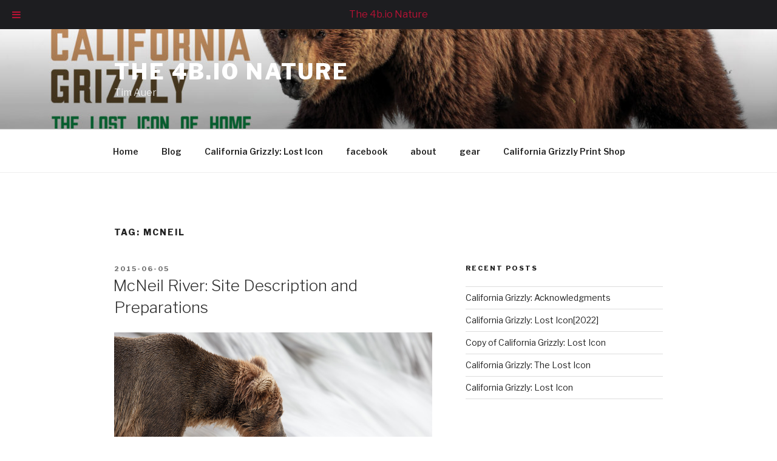

--- FILE ---
content_type: text/css
request_url: https://blog.4b.io/wp-content/uploads/font-organizer/fo-elements.css?ver=5.9.12
body_size: 41
content:
/* This Awesome CSS file was created by Font Orgranizer from Hive :) */

.foo { font-family: '0_California Gothic'!important; font-weight:normal!important; }
